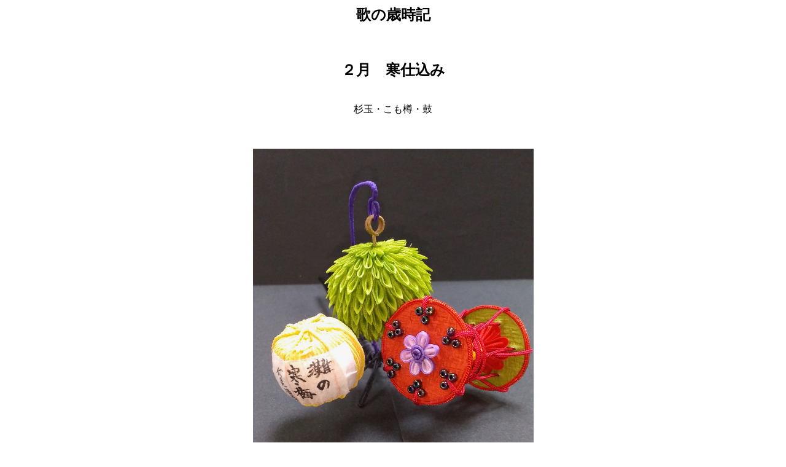

--- FILE ---
content_type: text/html
request_url: https://kanzashi.org/shop/shop2.html
body_size: 4678
content:
<HTML><HEAD><TITLE>�̂̍Ύ��L�Q</TITLE> <META name="keywords" content="�܂݂��񂴂�,�`���H�|,,������,��,�Ԃ��񂴂�,kanzashi"><!--�����:�Γc�B�i �����:2022/3/10--></HEAD><BODY LINK="#0000ff" VLINK="#ff00ff">
<CENTER>
<H2>�̂̍Ύ��L</H2><br>
<H2>�Q���@���d����</H2><br>
���ʁE�����M�E��
</CENTER><P><br></P><!--�e�[�u���g�̎ʐ^--><P><CENTER><TABLE><TR><TD><IMG SRC="image/sake.jpeg" WIDTH=457 HEIGHT=509 ALT="��"></TD></TR>
</TABLE></CENTER></P><P><br></P><P><br></P><!--�e�[�u���g�̐���--><P><CENTER><TABLE><TR><TD>���݂̂����@���݂��ނЂƂ͂��̂Â݁@�����ɗ��Ăĉ̂Ђ@���݂��ނ���<br>
�@�@�@�@�@�@�@�@�@�@�@�@�Î��L�@�����u���y(��������j�̉́v�@�����h�H<br><br>
�i��Ӂj<br>
���̎|�������񂾐l�́A���̌ۂ��P�Ƃ��ė��ĂĒu���A�̂����񂾂���ł��낤��<br><br>


�@�����h�H�́A�T����̓V�c(�i�s�E�����E�����E�i�_���c�@�j�E���_�E�m��)�Ɏd��<br>
�R�O�O�΂܂Ő������Ƃ����`���̕����ŉˋ�̐l���Ƃ����B<br>
�]���āu��ҕs�ځv���������̂�������Ȃ��B<br><br>

�@�u���y�̉́v�͑��ʑO�̉��_�V�c���D���q��𗎂Ƃ��S�̒n�E�։ꂩ���a�֋A���Ă���̂��A<br>
��ł���_���c�@�����ʂ̎��u�҂����v�Ō}�������J�����B<br>
���̉��Ő_���c�@�ƕ����h�H�����킵���̂Ƃ���Ă���B<br>
�`������������΁A�R���I���̘b�ł���u���{�ŏ��̎��̉́v�Ɖ]����B<br>
���݂ɉ��_�V�c�͑S���́u�����_�Ёv�̂��Ր_�i���_�j�Ƃ���A<br>
�X�ɉ��_�V�c�̌�q�����̓V�c�E�m���V�c�ƂȂ�B<br><br>

�@�@�u���y(��������j�̉́v<br>
�i�_���c�@�j���݂̂��͂킪�݂��Ȃ炸�@�����̐_�Ƃ����ɂ��܂����헧���������Ȃݐ_��<br>
�@�@�@�@�@�@���ނ͂��ق�����ق��@�Ƃ�ق��@�ق����Ƃق��@�܂肱���݂����@�����������@����<br>
�@�i��j���̐_���͂킪�����ł͂Ȃ����@��Ƃ��Ă������̃X�N�i�r�R�i��<br>
�@�@�@�@�􌾗x���ы��������΂с@�h���􌾋F�蕑�����ā@���藈���_���Ȃ邼<br>
�@�@�@�@�c�������܂��@������<br><br>
�i�����h�H�j���݂̂������݂��ސl�͂��̂Â݁@�����ɗ��Ăĉ̂����݂��ꂩ��<br>
�@�@�@�@�������݂���ނ����@���݂̂��݂̂��̂���Ɂ@�������̂��@����<br>
�@�i��j���̂��܎����������l�́@���̌ۂ��P�Ƃ��ė��ĂĒu���@�̂�����������ł��낤��<br>
�@�@�@�@��������������ł��낤���@���̂��܎��̂��܎��̉��Ƃ��͂�<br>
�@�@�@�@�y�������Ƃ�@������<br>
�@�u�����Î��L�v�i�O�Y�S�V�E���Y�t�H�Ёj<br><br>

�u�X�N�i�r�R�i�v�o�_�_�b�ŁA�L�x�Ȓm���������ɃI�I�N�j�k�V�������߂鍑�������������l�̐_�l�B<br>
�����̓r���ŏ퐢���i�C�̔ޕ��̐��E�j�֋A���Ă��܂��B<br>
�_�Ƃ�y�؁E�o�ρE��ÁE�𑢂�E����E�q�C���S�̐_�B�����Y�E�ꐡ�@�t�ȂǏ������q�̃��[�c�Ƃ����B<br><br>

�@�u�ہv�ޗǎ���ɓ����猴�^���`���A���ہE��ۂ͓��{�Ő��������B<br><br>

�@�u���v�͌��X�V�Ăō�����̂łP�O���̋G��B���̌�A���d�����������B<br>
�ߔN���g���̉e���ŁA��Ă̎����ς������A���x�������y��n�����i�݉߂���<br>
�i�ቷ�ł������n���������������������Ȃ�j�Ȃǂ̕��Q���̂���̎𑠂Ŗ��ƂȂ��Ă���A<br>
�k���ֈړ]���������������B<br><br>

�u���ʁv�@�u���n�߂܂����A�V�����ł��܂�����B�v�Ƃ����𑠂̍��}�B<br>
�ޗǌ��̎O�֎R�E��_�_�Ёi�����݂킶�񂶂�j�����˂Ƃ����B<br><br>

�@�u�����M�v�@�]�ˎ���A��╚������]�˂֎����^�Ԃ̂��n�̔w�ɍڂ�����������A<br>
�D���g���C�^�ɕς�����B����ɂ��^�ׂ���̗ʂ����債�A��M���傫���Ȃ����B<br>
���������̎��ɂ��D���Ŏ�M�̔j���͑����̑����ƂȂ���ƂȂ����B<br>
�����ŒM��E�i�����j�Ŋ����ĕی삵�đ������̂��n�܂�Ƃ�����B<br><br>

�@�u�E�E�ԁi�����j�v�@���ӂɐ�����C�l�Ȃ̑��N���E�}�R���̌Ö��ŁA�����e���҂񂾂ނ���������B<br>
���݂͘m���g���B
</TD></TR>
</TABLE></CENTER></P>
<P><br></P><P><br></P><P><br></P><!--�����N�E�X�C�b�`--><P><CENTER><TABLE><TR><TD><TABLE BORDER=4><TR><TD><TABLE BORDER=2><TR><TD ALIGN="CENTER"><A HREF="shop1.html" TARGET="2">�̂̍Ύ��L�P</A></TD></TR></TABLE></TD></TR></TABLE></TD><TD><TABLE BORDER=4><TR><TD><TABLE BORDER=2><TR><TD ALIGN="CENTER"><A HREF="shop3.html" TARGET="2">�̂̍Ύ��L�R</A></TD></TR></TABLE></TD></TR></TABLE></TD></TR></TABLE><TABLE><TR><TD><TABLE BORDER=4><TR><TD><TABLE BORDER=2><TR><TD ALIGN="CENTER"><A HREF="../tenzikai.html" TARGET="2">�߂�<br>(�W����)</A></TD></TR></TABLE></TD></TR></TABLE></TD><TD><TABLE BORDER=4><TR><TD><TABLE BORDER=2><TR><TD ALIGN="CENTER"><A HREF="../menu.html" TARGET="2">�ڎ�</A></TD></TR></TABLE></TD></TR></TABLE></TD><TD><TABLE BORDER=4><TR><TD><TABLE BORDER=2><TR><TD ALIGN="CENTER"><A HREF="../link.html" TARGET="2">����<br>(�����N�W)</A></TD></TR></TABLE></TD></TR></TABLE></TD></TR></TABLE></CENTER></P><P><br></P><!--���[��--><P ALIGN="CENTER"><FONT SIZE=2>�d�q���[���ɂāA���ӌ��E�����z�����񂹉������B</FONT><CENTER><ADDRESS><A HREF="mailto:info@kanzashi.org">���ӌ��E�������͂������</A></ADDRESS></CENTER></P><P><br></P><CENTER><FONT size=2>Copyright(C) 2001 Tsumami-Kanzashi Museum.  All Rights Reserved</FONT></CENTER></BODY></HTML>